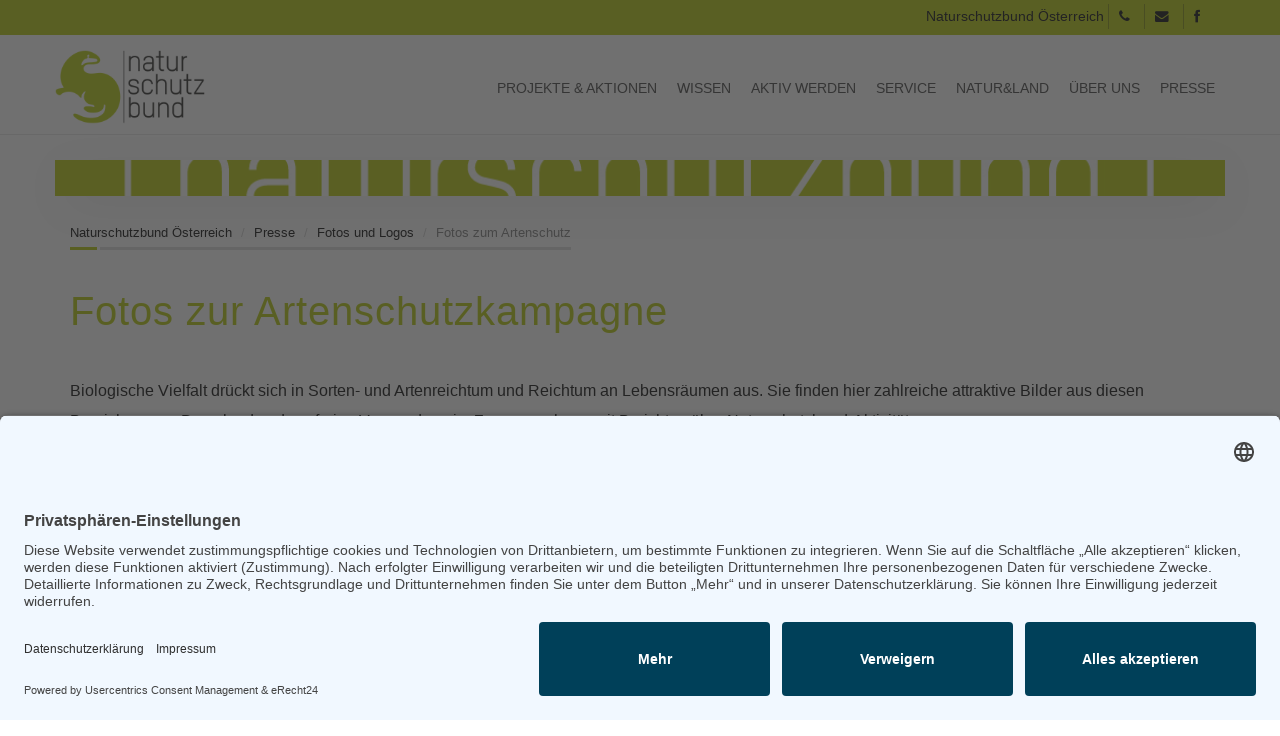

--- FILE ---
content_type: text/html; charset=UTF-8
request_url: https://naturschutzbund.at/fotos-und-logos/articles/fotos-zur-artenschutzkampagne.html
body_size: 5142
content:
<!-- fe_page  as-->
<!DOCTYPE html>
<html lang="de">
<head>
  
  <meta charset="UTF-8">
  <title>Fotos zum Artenschutz - Naturschutzbund Österreich</title>
  <base href="https://naturschutzbund.at/">

          <meta name="robots" content="index,follow">
      <meta name="description" content="">
      <meta name="generator" content="Contao Open Source CMS">
        
        
  <meta name="keywords" content="">
  <meta name="viewport" content="width=device-width, initial-scale=1, maximum-scale=1, user-scalable=no"/>
  <meta name="google-site-verification" content="Nya36PXZG4LHI7_OM2ul_FGScGWCQquFeQR3dbMhmwU" />
  <meta name="facebook-domain-verification" content="dg8gh7onr5srjytfkjgu5ni4u0qll1" />
  <link rel="stylesheet" href="assets/css/others.css?v=b2496b06"><link rel="stylesheet" href="assets/css/bootstrap.css?v=b2496b06"><link rel="stylesheet" href="files/Admin/custom/font-awesome/css/font-awesome.css?v=0889c7e3"><link rel="stylesheet" href="files/Admin/custom/css/style.css?v=efa7d028">    
  <script src="assets/jquery/js/jquery.min.js?v=2e868dd8"></script><script src="bundles/heimrichhannotcontaoutils/js/contao-utils-bundle.js?v=4bb77348"></script><meta name="twitter:card" content="summary_large_image"><meta property="og:locale" content="de_DE"><meta property="og:url" content="https://naturschutzbund.at/fotos-und-logos/articles/fotos-zur-artenschutzkampagne.html"><script src="https://ajax.googleapis.com/ajax/libs/jquery/1.11.2/jquery.min.js"></script>

  <!-- Twitter -->
  <meta name="twitter:card" content="summary" />
  <meta name="twitter:site" content="@oenb_" />
  <meta name="twitter:title" content="Fotos zum Artenschutz" />
  <meta name="twitter:description" content="" />
  <meta name="twitter:image" content="https://naturschutzbund.at/files/bilder/grafiken/logos/Logo_400_400.jpg" />
  <meta property="og:logo" content="https://naturschutzbund.at/files/bilder/grafiken/logos/Logo_400_400.jpg" />

  <!--[if lt IE 9]>
<script src="https://oss.maxcdn.com/libs/html5shiv/3.7.0/html5shiv.js"></script>
<script src="https://oss.maxcdn.com/libs/respond.js/1.4.2/respond.min.js"></script>
<![endif] -->
<!-- <script type="application/javascript" src="https://app.usercentrics.eu/latest/main.js" id="RMVgD5Xm"></script> -->
<script id="usercentrics-cmp" async data-eu-mode="true" data-settings-id="RMVgD5Xm" src="https://app.eu.usercentrics.eu/browser-ui/latest/loader.js"></script>
  
</head>

<body id="top" class="mac chrome blink ch131">

<div class="fakeloader"></div>
 
  
<div id="wrapper">
        
        <header id="header">
        
<div role="navigation" class="navbar navbar-default navbar-fixed-top">
	<div class="topbar hidden-xs">
    <div class="container text-right">
    
    
     Naturschutzbund Österreich
    <a class="squarebtn" href="tel:0043662642909"><i class="fa fa-phone"></i></a> 
    <a class="squarebtn" href="mailto:bundesverband@naturschutzbund.at"><i class="fa fa-envelope"></i></a>
    <a class="squarebtn" target="_blank" href="https://www.facebook.com/NATURSCHUTZBUNDOesterreich"><i class="fa fa-facebook"></i></a>
    
    	


    </div>
    </div>
    <div class="container">
        <div class="row">
            <div class="navbar-header">
                <button type="button" class="navbar-toggle" data-toggle="collapse" data-target=".navbar-collapse">
                    <span class="icon-bar"></span>
                    <span class="icon-bar"></span>
                    <span class="icon-bar"></span>
                </button>
            
<a class="branding" href="http://naturschutzbund.at" rel="nofollow" title="Naturschutzbund Österreich">
<img class="img-responsive" src="files/Admin/custom/css/layout/branding.png" alt="Naturschutzbund Österreich">
</a><!-- Logo -->
            </div>
            
            <div class="collapse navbar-collapse">
            
<!-- indexer::stop -->
<nav class="mod_navigation block">

  
  <a href="fotos-und-logos/articles/fotos-zur-artenschutzkampagne.html#skipNavigation80" class="invisible">Navigation überspringen</a>

  <ul class="level_1 nav">
		  		    
        <li class="submenu first dropdown">
<a href="projekte-aktionen.html" title="Projekte &amp; Aktionen" 
class="dropdown-toggle border submenu first" data-hover="dropdown" data-delay="1000" data-close-others="false">
Projekte & Aktionen</a><ul class="level_2 nav">
		  		    
        <li class="first dropdown">
<a href="bienenschutz-fonds.html" title="Bienenschutz-Fonds" 
class="dropdown-toggle border first" data-hover="dropdown" data-delay="1000" data-close-others="false">
Bienenschutz-Fonds</a></li>
        
		  		    
        <li>
<a href="auenschutz-mit-strategie.html" title="Auenschutz mit Strategie" data-hover="dropdown" data-delay="1000" data-close-others="false">
Auenschutz mit Strategie</a></li>
        
		  		    
        <li>
<a href="vielfaltleben.html" title="vielfaltleben" data-hover="dropdown" data-delay="1000" data-close-others="false">
vielfaltleben</a></li>
        
		  		    
        <li>
<a href="gruenes-band.html" title="Grünes Band" data-hover="dropdown" data-delay="1000" data-close-others="false">
Grünes Band</a></li>
        
		  		    
        <li>
<a href="naturbeobachtung-at.html" title="Naturbeobachtung.at" data-hover="dropdown" data-delay="1000" data-close-others="false">
Naturbeobachtung.at</a></li>
        
		  		    
        <li>
<a href="wildkatze.html" title="Wildkatze" data-hover="dropdown" data-delay="1000" data-close-others="false">
Wildkatze</a></li>
        
		  		    
        <li>
<a href="fischotter.html" title="Fischotter" data-hover="dropdown" data-delay="1000" data-close-others="false">
Fischotter</a></li>
        
		  		    
        <li>
<a href="wolf.html" title="Wolf" data-hover="dropdown" data-delay="1000" data-close-others="false">
Wolf</a></li>
        
		  		    
        <li>
<a href="luchs.html" title="Luchs" data-hover="dropdown" data-delay="1000" data-close-others="false">
Luchs</a></li>
        
		  		    
        <li>
<a href="vogelschutz.html" title="Vogelschutz" data-hover="dropdown" data-delay="1000" data-close-others="false">
Vogelschutz</a></li>
        
		  		    
        <li>
<a href="insektenkenner.html" title="Insektenkenner" data-hover="dropdown" data-delay="1000" data-close-others="false">
Insektenkenner</a></li>
        
		  		    
        <li>
<a href="netzwerk-amphibienschutz.html" title="Netzwerk Amphibienschutz" data-hover="dropdown" data-delay="1000" data-close-others="false">
Netzwerk Amphibienschutz</a></li>
        
		  		    
        <li>
<a href="https://www.naturfreikauf.at/startseite-448.html" title="Naturfreikauf" data-hover="dropdown" data-delay="1000" data-close-others="false">
Naturfreikauf</a></li>
        
		  		    
        <li>
<a href="projektarchiv.html" title="Projektarchiv" data-hover="dropdown" data-delay="1000" data-close-others="false">
Projektarchiv</a></li>
        
		  		    
        <li class="last dropdown">
<a href="111-jahre-naturschutzbund.html" title="111 Jahre Naturschutzbund" 
class="dropdown-toggle border last" data-hover="dropdown" data-delay="1000" data-close-others="false">
111 Jahre Naturschutzbund</a></li>
        
		  		</ul>
  </li>
        
		  		    
        <li class="submenu dropdown">
<a href="wissen.html" title="Wissen" 
class="dropdown-toggle border submenu" data-hover="dropdown" data-delay="1000" data-close-others="false">
Wissen</a><ul class="level_2 nav">
		  		    
        <li class="first dropdown">
<a href="biodiversitaet.html" title="Biodiversität" 
class="dropdown-toggle border first" data-hover="dropdown" data-delay="1000" data-close-others="false">
Biodiversität</a></li>
        
		  		    
        <li>
<a href="artenschutz.html" title="Artenschutz" data-hover="dropdown" data-delay="1000" data-close-others="false">
Artenschutz</a></li>
        
		  		    
        <li>
<a href="natur-des-jahres.html" title="Natur des Jahres" data-hover="dropdown" data-delay="1000" data-close-others="false">
Natur des Jahres</a></li>
        
		  		    
        <li>
<a href="gesetzliche-Rahmenbedingungen.html" title="gesetzliche Rahmenbedingungen" data-hover="dropdown" data-delay="1000" data-close-others="false">
Gesetzliche Rahmenbedingungen des Naturschutzes</a></li>
        
		  		    
        <li>
<a href="umweltthemen.html" title="Umweltthemen" data-hover="dropdown" data-delay="1000" data-close-others="false">
Umweltthemen</a></li>
        
		  		    
        <li class="last dropdown">
<a href="arten-erkennen.html" title="Arten erkennen" 
class="dropdown-toggle border last" data-hover="dropdown" data-delay="1000" data-close-others="false">
Arten erkennen</a></li>
        
		  		</ul>
  </li>
        
		  		    
        <li class="submenu dropdown">
<a href="aktiv-werden.html" title="Aktiv werden" 
class="dropdown-toggle border submenu" data-hover="dropdown" data-delay="1000" data-close-others="false">
Aktiv werden</a><ul class="level_2 nav">
		  		    
        <li class="first dropdown">
<a href="ihre-stimme-zaehlt.html" title="Ihre Stimme zählt!" 
class="dropdown-toggle border first" data-hover="dropdown" data-delay="1000" data-close-others="false">
Ihre Stimme zählt!</a></li>
        
		  		    
        <li>
<a href="spenden.html" title="Spenden" data-hover="dropdown" data-delay="1000" data-close-others="false">
Spenden</a></li>
        
		  		    
        <li>
<a href="mitglied-werden.html" title="Mitglied werden" data-hover="dropdown" data-delay="1000" data-close-others="false">
Mitglied werden</a></li>
        
		  		    
        <li>
<a href="zivildienst.html" title="Zivildienst" data-hover="dropdown" data-delay="1000" data-close-others="false">
Zivildienst</a></li>
        
		  		    
        <li>
<a href="mithelfen.html" title="Mithelfen" data-hover="dropdown" data-delay="1000" data-close-others="false">
Mithelfen und mitarbeiten</a></li>
        
		  		    
        <li class="last dropdown">
<a href="firmenkooperationen.html" title="Firmenkooperationen" 
class="dropdown-toggle border last" data-hover="dropdown" data-delay="1000" data-close-others="false">
Firmenkooperationen</a></li>
        
		  		</ul>
  </li>
        
		  		    
        <li class="submenu dropdown">
<a href="service.html" title="Service" 
class="dropdown-toggle border submenu" data-hover="dropdown" data-delay="1000" data-close-others="false">
Service</a><ul class="level_2 nav">
		  		    
        <li class="first dropdown">
<a href="newsletter-ansehen-275.html" title="Newsletter ansehen" 
class="dropdown-toggle border first" data-hover="dropdown" data-delay="1000" data-close-others="false">
Newsletter ansehen</a></li>
        
		  		    
        <li>
<a href="newsletter-abonnieren.html" title="Newsletter abonnieren" data-hover="dropdown" data-delay="1000" data-close-others="false">
Newsletter abonnieren</a></li>
        
		  		    
        <li>
<a href="termine.html" title="Termine" data-hover="dropdown" data-delay="1000" data-close-others="false">
Termine</a></li>
        
		  		    
        <li>
<a href="oekotipps.html" title="Ökotipps" data-hover="dropdown" data-delay="1000" data-close-others="false">
Ökotipps</a></li>
        
		  		    
        <li class="last dropdown">
<a href="shop.html" title="Shop" 
class="dropdown-toggle border last" data-hover="dropdown" data-delay="1000" data-close-others="false">
Shop</a></li>
        
		  		</ul>
  </li>
        
		  		    
        <li class="submenu dropdown">
<a href="natur-land.html" title="natur&amp;land" 
class="dropdown-toggle border submenu" data-hover="dropdown" data-delay="1000" data-close-others="false">
natur&land</a><ul class="level_2 nav">
		  		    
        <li class="first dropdown">
<a href="die-zeitschrift-natur-land-264.html" title="Die Zeitschrift natur&amp;land" 
class="dropdown-toggle border first" data-hover="dropdown" data-delay="1000" data-close-others="false">
Die Zeitschrift natur&land</a></li>
        
		  		    
        <li>
<a href="archiv.html" title="Archiv" data-hover="dropdown" data-delay="1000" data-close-others="false">
Archiv</a></li>
        
		  		    
        <li>
<a href="mediadaten.html" title="Mediadaten" data-hover="dropdown" data-delay="1000" data-close-others="false">
Mediadaten</a></li>
        
		  		    
        <li class="last dropdown">
<a href="leserbriefe.html" title="Leserbriefe" 
class="dropdown-toggle border last" data-hover="dropdown" data-delay="1000" data-close-others="false">
Leserbriefe</a></li>
        
		  		</ul>
  </li>
        
		  		    
        <li class="submenu dropdown">
<a href="ueber-uns.html" title="Über uns" 
class="dropdown-toggle border submenu" data-hover="dropdown" data-delay="1000" data-close-others="false">
Über uns</a><ul class="level_2 nav">
		  		    
        <li class="first dropdown">
<a href="naturschutzbund-oesterreich.html" title="| Naturschutzbund | Österreich" 
class="dropdown-toggle border first" data-hover="dropdown" data-delay="1000" data-close-others="false">
Naturschutzbund</a></li>
        
		  		    
        <li>
<a href="team.html" title="Team" data-hover="dropdown" data-delay="1000" data-close-others="false">
Team</a></li>
        
		  		    
        <li>
<a href="praesidium.html" title="Praesidium" data-hover="dropdown" data-delay="1000" data-close-others="false">
Präsidium</a></li>
        
		  		    
        <li>
<a href="landesgruppen.html" title="Landesgruppen" data-hover="dropdown" data-delay="1000" data-close-others="false">
Landesgruppen</a></li>
        
		  		    
        <li>
<a href="naturschutzjugend.html" title="Naturschutzjugend" data-hover="dropdown" data-delay="1000" data-close-others="false">
Naturschutzjugend</a></li>
        
		  		    
        <li>
<a href="positionen.html" title="Positionen" data-hover="dropdown" data-delay="1000" data-close-others="false">
Positionen</a></li>
        
		  		    
        <li>
<a href="ausgezeichnet.html" title="Ausgezeichnet" data-hover="dropdown" data-delay="1000" data-close-others="false">
Ausgezeichnet</a></li>
        
		  		    
        <li>
<a href="sponsoren-partner.html" title="Sponsoren &amp; Partner" data-hover="dropdown" data-delay="1000" data-close-others="false">
Sponsoren & Partner</a></li>
        
		  		    
        <li>
<a href="kontakt-899.html" title="Kontakt" data-hover="dropdown" data-delay="1000" data-close-others="false">
Kontakt</a></li>
        
		  		    
        <li class="last dropdown">
<a href="impressum.html" title="Impressum" 
class="dropdown-toggle border last" data-hover="dropdown" data-delay="1000" data-close-others="false">
Impressum</a></li>
        
		  		</ul>
  </li>
        
		  		    
        <li class="submenu trail last dropdown">
<a href="presse.html" title="Presse" 
class="dropdown-toggle border submenu trail last" data-hover="dropdown" data-delay="1000" data-close-others="false">
Presse</a><ul class="level_2 nav">
		  		    
        <li class="sibling first dropdown">
<a href="presseaussendungen.html" title="Presseaussendungen" 
class="dropdown-toggle border sibling first" data-hover="dropdown" data-delay="1000" data-close-others="false">
Presseaussendungen</a></li>
        
		  		    
        <li class="trail sibling dropdown">
<a href="fotos-und-logos.html" title="Fotos und Logos" 
class="dropdown-toggle border trail sibling" data-hover="dropdown" data-delay="1000" data-close-others="false">
Fotos und Logos</a></li>
        
		  		    
        <li class="sibling last dropdown">
<a href="presseinformationen-abonnieren.html" title="Presseinformationen abonnieren" 
class="dropdown-toggle border sibling last" data-hover="dropdown" data-delay="1000" data-close-others="false">
Presseinformationen abonnieren</a></li>
        
		  		</ul>
  </li>
        
		  		</ul>
  
  <span id="skipNavigation80" class="invisible"></span>

</nav>
<!-- indexer::continue -->

			</div>
		</div>	
    </div>
</div>

  <div class="mod_article container block" id="ddd">
    
          
<div class="ce_image row contentheader block">

<figure class="image_container">
<img src="files/bilder/grafiken/grafiken/HeaderNaturschutzbund35.jpg" class="img-responsive" alt="">
</figure>

</div>
    
      </div>

<!-- indexer::stop -->
<div class="container">
<ul class="breadcrumb">

<li><a rel="nofollow" href="startseite.html" title="Naturschutzbund Österreich">Naturschutzbund Österreich</a></li>  
<li><a rel="nofollow" href="presse.html" title="Presse">Presse</a></li>  
<li><a rel="nofollow" href="fotos-und-logos.html" title="Fotos und Logos">Fotos und Logos</a></li>  
<li class="active">Fotos zum Artenschutz</li>

</ul>
	
</div>
<!-- indexer::continue -->
    </header>
    
    
	<div class="container main">
		<!--<div class="row">-->
	        

  <div class="mod_article block" id="article-577">
    
          
<h1 class="ce_headline">
  Fotos zur Artenschutzkampagne</h1>

<div class="ce_text block">

<p><span class="text">Biologische Vielfalt drückt sich in Sorten- und Artenreichtum und Reichtum an Lebensräumen aus. Sie finden hier zahlreiche attraktive Bilder aus diesen Bereichen zum Download und zur freien Verwendung im Zusammenhang mit </span><span class="titel"><span class="text">Berichten über Naturschutzbund-Aktivitäten.</span></span></p>
</div>

<div class="ce_text block">

<p><strong>Verwendungshinweis</strong></p>
<div>Alle Bilder auf dieser Seite dürfen für Pressezwecke in Zusammenhang mit Berichten über Naturschutzbund-Aktivitäten verwendet werden.</div>
<div>Unbedingt die Bildquelle angeben naturschutzbund /Name des Autors. Wir bitten Sie um ein Belegexemplar.</div>
<div>Klicken Sie auf das entsprechende Bild, um es in hoher Auflösung zu laden. Bildtitel und der vollständige Autorenname werden in der Bildbeschreibung angezeigt.</div>
</div>

<div class="ce_gallery block">

        
  
  			  
  	<figure class="image_container col-xs-6 col-sm-6 col-md-6 padding-0" ">
  
			<a href="files/presse/bilder_download/set_artenschutz/blaumeise1_limberger.jpg" data-lightbox="lb13456" title="">
    	<img src="files/presse/bilder_download/set_artenschutz/blaumeise1_limberger.jpg" class="img-responsive" alt="" />
    	</a>
	
	
    		</figure>
 			  
  	<figure class="image_container col-xs-6 col-sm-6 col-md-6 padding-0" ">
  
			<a href="files/presse/bilder_download/set_artenschutz/buntspecht_oebf_archiv.jpg" data-lightbox="lb13456" title="">
    	<img src="files/presse/bilder_download/set_artenschutz/buntspecht_oebf_archiv.jpg" class="img-responsive" alt="" />
    	</a>
	
	
    		</figure>
 			  
  	<figure class="image_container col-xs-6 col-sm-6 col-md-6 padding-0" ">
  
			<a href="files/presse/bilder_download/set_artenschutz/eibenfruechte_limberger.jpg" data-lightbox="lb13456" title="">
    	<img src="files/presse/bilder_download/set_artenschutz/eibenfruechte_limberger.jpg" class="img-responsive" alt="" />
    	</a>
	
	
    		</figure>
 			  
  	<figure class="image_container col-xs-6 col-sm-6 col-md-6 padding-0" ">
  
			<a href="files/presse/bilder_download/set_artenschutz/flussperlmuschel_limberger.jpg" data-lightbox="lb13456" title="">
    	<img src="files/presse/bilder_download/set_artenschutz/flussperlmuschel_limberger.jpg" class="img-responsive" alt="" />
    	</a>
	
	
    		</figure>
 				  
  	<figure class="image_container col-xs-6 col-sm-6 col-md-6 padding-0" ">
  
			<a href="files/presse/bilder_download/set_artenschutz/frauenschuh_hagenstein.jpg" data-lightbox="lb13456" title="">
    	<img src="files/presse/bilder_download/set_artenschutz/frauenschuh_hagenstein.jpg" class="img-responsive" alt="" />
    	</a>
	
	
    		</figure>
 			  
  	<figure class="image_container col-xs-6 col-sm-6 col-md-6 padding-0" ">
  
			<a href="files/presse/bilder_download/set_artenschutz/Gelbflechte_Ast2_cRTuerk.jpg" data-lightbox="lb13456" title="">
    	<img src="files/presse/bilder_download/set_artenschutz/Gelbflechte_Ast2_cRTuerk.jpg" class="img-responsive" alt="" />
    	</a>
	
	
    		</figure>
 			  
  	<figure class="image_container col-xs-6 col-sm-6 col-md-6 padding-0" ">
  
			<a href="files/presse/bilder_download/set_artenschutz/kleiner_fuchs_limberger.jpg" data-lightbox="lb13456" title="">
    	<img src="files/presse/bilder_download/set_artenschutz/kleiner_fuchs_limberger.jpg" class="img-responsive" alt="" />
    	</a>
	
	
    		</figure>
 			  
  	<figure class="image_container col-xs-6 col-sm-6 col-md-6 padding-0" ">
  
			<a href="files/presse/bilder_download/set_artenschutz/luchsprofil_hofrichter.jpg" data-lightbox="lb13456" title="">
    	<img src="files/presse/bilder_download/set_artenschutz/luchsprofil_hofrichter.jpg" class="img-responsive" alt="" />
    	</a>
	
	
    		</figure>
 				  
  	<figure class="image_container col-xs-6 col-sm-6 col-md-6 padding-0" ">
  
			<a href="files/presse/bilder_download/set_artenschutz/moorfrosch4_hoedl.jpg" data-lightbox="lb13456" title="">
    	<img src="files/presse/bilder_download/set_artenschutz/moorfrosch4_hoedl.jpg" class="img-responsive" alt="" />
    	</a>
	
	
    		</figure>
 			  
  	<figure class="image_container col-xs-6 col-sm-6 col-md-6 padding-0" ">
  
			<a href="files/presse/bilder_download/set_artenschutz/mostbirnen_gepp.jpg" data-lightbox="lb13456" title="">
    	<img src="files/presse/bilder_download/set_artenschutz/mostbirnen_gepp.jpg" class="img-responsive" alt="" />
    	</a>
	
	
    		</figure>
 			  
  	<figure class="image_container col-xs-6 col-sm-6 col-md-6 padding-0" ">
  
			<a href="files/presse/bilder_download/set_artenschutz/rauchschwalben_limberger.jpg" data-lightbox="lb13456" title="">
    	<img src="files/presse/bilder_download/set_artenschutz/rauchschwalben_limberger.jpg" class="img-responsive" alt="" />
    	</a>
	
	
    		</figure>
 			  
  	<figure class="image_container col-xs-6 col-sm-6 col-md-6 padding-0" ">
  
			<a href="files/presse/bilder_download/set_artenschutz/tagpfauenauge_limberger.jpg" data-lightbox="lb13456" title="">
    	<img src="files/presse/bilder_download/set_artenschutz/tagpfauenauge_limberger.jpg" class="img-responsive" alt="" />
    	</a>
	
	
    		</figure>
 				  
  	<figure class="image_container col-xs-6 col-sm-6 col-md-6 padding-0" ">
  
			<a href="files/presse/bilder_download/set_artenschutz/tintling_limberger.jpg" data-lightbox="lb13456" title="">
    	<img src="files/presse/bilder_download/set_artenschutz/tintling_limberger.jpg" class="img-responsive" alt="" />
    	</a>
	
	
    		</figure>
 			  
  	<figure class="image_container col-xs-6 col-sm-6 col-md-6 padding-0" ">
  
			<a href="files/presse/bilder_download/set_artenschutz/wasserfroschschilf_hofrichter.jpg" data-lightbox="lb13456" title="">
    	<img src="files/presse/bilder_download/set_artenschutz/wasserfroschschilf_hofrichter.jpg" class="img-responsive" alt="" />
    	</a>
	
	
    		</figure>
 			  
  	<figure class="image_container col-xs-6 col-sm-6 col-md-6 padding-0" ">
  
			<a href="files/presse/bilder_download/set_artenschutz/zitronenfalter_oenbarchiv_michaelafischer.jpg" data-lightbox="lb13456" title="">
    	<img src="files/presse/bilder_download/set_artenschutz/zitronenfalter_oenbarchiv_michaelafischer.jpg" class="img-responsive" alt="" />
    	</a>
	
	
    		</figure>
 					<span class="col_3 col_last empty">&nbsp;</span>
		  

</div>
    
                  <!-- indexer::stop -->
        <p class="back"><a href="fotos-und-logos.html" title="Zurück">Zurück</a></p>
        <!-- indexer::continue -->
            </div>

	                <!--</div>-->
    </div>  
    
    
          <footer id="footer">          
          
<div class="container">
	<div class="row">
		<div class="col-sm-6 col-md-3 footer-left">
			
<!-- indexer::stop -->
<nav class="mod_customnav col-sm-12 padding-0 block">

      <h4>Projekte & Aktionen</h4>
  
  <a href="fotos-und-logos/articles/fotos-zur-artenschutzkampagne.html#skipNavigation89" class="invisible">Navigation überspringen</a>

  <ul class="level_1 nav">
		          <li class="first dropdown">
<a href="bienenschutz-fonds.html" title="Bienenschutz-Fonds" 
class="dropdown-toggle border first" data-hover="dropdown" data-delay="1000" data-close-others="false">
Bienenschutz-Fonds</a></li>
        
		          <li>
<a href="wasser.html" title="Wasser" data-hover="dropdown" data-delay="1000" data-close-others="false">
Wasser</a></li>
        
		          <li>
<a href="auenschutz-mit-strategie.html" title="Auenschutz mit Strategie" data-hover="dropdown" data-delay="1000" data-close-others="false">
Auenschutz mit Strategie</a></li>
        
		          <li>
<a href="vielfaltleben.html" title="vielfaltleben" data-hover="dropdown" data-delay="1000" data-close-others="false">
vielfaltleben</a></li>
        
		          <li>
<a href="wildkatze.html" title="Wildkatze" data-hover="dropdown" data-delay="1000" data-close-others="false">
Wildkatze</a></li>
        
		          <li>
<a href="gruenes-band.html" title="Grünes Band" data-hover="dropdown" data-delay="1000" data-close-others="false">
Grünes Band</a></li>
        
		          <li>
<a href="naturbeobachtung-at.html" title="Naturbeobachtung.at" data-hover="dropdown" data-delay="1000" data-close-others="false">
Naturbeobachtung.at</a></li>
        
		          <li>
<a href="https://www.naturfreikauf.at/startseite-448.html" title="Naturfreikauf" data-hover="dropdown" data-delay="1000" data-close-others="false">
Naturfreikauf</a></li>
        
		          <li>
<a href="projektarchiv.html" title="Projektarchiv" data-hover="dropdown" data-delay="1000" data-close-others="false">
Projektarchiv</a></li>
        
		          <li>
<a href="wolf.html" title="Wolf" data-hover="dropdown" data-delay="1000" data-close-others="false">
Wolf</a></li>
        
		          <li class="last dropdown">
<a href="fischotter.html" title="Fischotter" 
class="dropdown-toggle border last" data-hover="dropdown" data-delay="1000" data-close-others="false">
Fischotter</a></li>
        
		  		</ul>
  
  <span id="skipNavigation89" class="invisible"></span>

</nav>
<!-- indexer::continue -->

		</div>
		
		<div class="col-sm-6 col-md-4 footer-left">
			
<!-- indexer::stop -->
<nav class="mod_customnav col-sm-12 padding-0 block">

      <h4>Wissen</h4>
  
  <a href="fotos-und-logos/articles/fotos-zur-artenschutzkampagne.html#skipNavigation90" class="invisible">Navigation überspringen</a>

  <ul class="level_1 nav">
		          <li class="first dropdown">
<a href="biodiversitaet.html" title="Biodiversität" 
class="dropdown-toggle border first" data-hover="dropdown" data-delay="1000" data-close-others="false">
Biodiversität</a></li>
        
		          <li>
<a href="artenschutz.html" title="Artenschutz" data-hover="dropdown" data-delay="1000" data-close-others="false">
Artenschutz</a></li>
        
		          <li>
<a href="tierschutz.html" title="Tierschutz" data-hover="dropdown" data-delay="1000" data-close-others="false">
Tierschutz</a></li>
        
		          <li>
<a href="natur-des-jahres.html" title="Natur des Jahres" data-hover="dropdown" data-delay="1000" data-close-others="false">
Natur des Jahres</a></li>
        
		          <li>
<a href="gesetzliche-Rahmenbedingungen.html" title="gesetzliche Rahmenbedingungen" data-hover="dropdown" data-delay="1000" data-close-others="false">
Gesetzliche Rahmenbedingungen des Naturschutzes</a></li>
        
		          <li>
<a href="umweltthemen.html" title="Umweltthemen" data-hover="dropdown" data-delay="1000" data-close-others="false">
Umweltthemen</a></li>
        
		          <li class="last dropdown">
<a href="arten-erkennen.html" title="Arten erkennen" 
class="dropdown-toggle border last" data-hover="dropdown" data-delay="1000" data-close-others="false">
Arten erkennen</a></li>
        
		  		</ul>
  
  <span id="skipNavigation90" class="invisible"></span>

</nav>
<!-- indexer::continue -->

			
<!-- indexer::stop -->
<nav class="mod_customnav col-sm-12 padding-0 block">

      <h4>Aktiv werden</h4>
  
  <a href="fotos-und-logos/articles/fotos-zur-artenschutzkampagne.html#skipNavigation91" class="invisible">Navigation überspringen</a>

  <ul class="level_1 nav">
		          <li class="first dropdown">
<a href="ihre-stimme-zaehlt.html" title="Ihre Stimme zählt!" 
class="dropdown-toggle border first" data-hover="dropdown" data-delay="1000" data-close-others="false">
Ihre Stimme zählt!</a></li>
        
		          <li>
<a href="spenden.html" title="Spenden" data-hover="dropdown" data-delay="1000" data-close-others="false">
Spenden</a></li>
        
		          <li>
<a href="mitglied-werden.html" title="Mitglied werden" data-hover="dropdown" data-delay="1000" data-close-others="false">
Mitglied werden</a></li>
        
		          <li>
<a href="zivildienst.html" title="Zivildienst" data-hover="dropdown" data-delay="1000" data-close-others="false">
Zivildienst</a></li>
        
		          <li>
<a href="mithelfen.html" title="Mithelfen" data-hover="dropdown" data-delay="1000" data-close-others="false">
Mithelfen und mitarbeiten</a></li>
        
		          <li class="last dropdown">
<a href="firmenkooperationen.html" title="Firmenkooperationen" 
class="dropdown-toggle border last" data-hover="dropdown" data-delay="1000" data-close-others="false">
Firmenkooperationen</a></li>
        
		  		</ul>
  
  <span id="skipNavigation91" class="invisible"></span>

</nav>
<!-- indexer::continue -->

		</div>
		
		<div class="col-sm-6 col-md-3 footer-left">
			
<!-- indexer::stop -->
<nav class="mod_customnav col-sm-12 padding-0 block">

      <h4>Natur & Land</h4>
  
  <a href="fotos-und-logos/articles/fotos-zur-artenschutzkampagne.html#skipNavigation92" class="invisible">Navigation überspringen</a>

  <ul class="level_1 nav">
		          <li class="first dropdown">
<a href="die-zeitschrift-natur-land-264.html" title="Die Zeitschrift natur&amp;land" 
class="dropdown-toggle border first" data-hover="dropdown" data-delay="1000" data-close-others="false">
Die Zeitschrift natur&land</a></li>
        
		          <li>
<a href="archiv.html" title="Archiv" data-hover="dropdown" data-delay="1000" data-close-others="false">
Archiv</a></li>
        
		          <li class="last dropdown">
<a href="mediadaten.html" title="Mediadaten" 
class="dropdown-toggle border last" data-hover="dropdown" data-delay="1000" data-close-others="false">
Mediadaten</a></li>
        
		  		</ul>
  
  <span id="skipNavigation92" class="invisible"></span>

</nav>
<!-- indexer::continue -->

			
<!-- indexer::stop -->
<nav class="mod_customnav col-sm-12 padding-0 block">

      <h4>Presse</h4>
  
  <a href="fotos-und-logos/articles/fotos-zur-artenschutzkampagne.html#skipNavigation119" class="invisible">Navigation überspringen</a>

  <ul class="level_1 nav">
		          <li class="trail first dropdown">
<a href="fotos-und-logos.html" title="Fotos und Logos" 
class="dropdown-toggle border trail first" data-hover="dropdown" data-delay="1000" data-close-others="false">
Fotos und Logos</a></li>
        
		          <li>
<a href="presseaussendungen.html" title="Presseaussendungen" data-hover="dropdown" data-delay="1000" data-close-others="false">
Presseaussendungen</a></li>
        
		          <li class="trail dropdown">
<a href="presse.html" title="Presse" 
class="dropdown-toggle border trail" data-hover="dropdown" data-delay="1000" data-close-others="false">
Presse</a></li>
        
		          <li class="last dropdown">
<a href="presseinformationen-abonnieren.html" title="Presseinformationen abonnieren" 
class="dropdown-toggle border last" data-hover="dropdown" data-delay="1000" data-close-others="false">
Presseinformationen abonnieren</a></li>
        
		  		</ul>
  
  <span id="skipNavigation119" class="invisible"></span>

</nav>
<!-- indexer::continue -->

		</div>
		
		<div class="col-sm-6 col-md-2 footer-left">
			
<!-- indexer::stop -->
<nav class="mod_customnav col-sm-12 padding-0 block">

      <h4>Über uns</h4>
  
  <a href="fotos-und-logos/articles/fotos-zur-artenschutzkampagne.html#skipNavigation120" class="invisible">Navigation überspringen</a>

  <ul class="level_1 nav">
		          <li class="first dropdown">
<a href="naturschutzbund-oesterreich.html" title="| Naturschutzbund | Österreich" 
class="dropdown-toggle border first" data-hover="dropdown" data-delay="1000" data-close-others="false">
Naturschutzbund</a></li>
        
		          <li>
<a href="team.html" title="Team" data-hover="dropdown" data-delay="1000" data-close-others="false">
Team</a></li>
        
		          <li>
<a href="landesgruppen.html" title="Landesgruppen" data-hover="dropdown" data-delay="1000" data-close-others="false">
Landesgruppen</a></li>
        
		          <li>
<a href="naturschutzjugend.html" title="Naturschutzjugend" data-hover="dropdown" data-delay="1000" data-close-others="false">
Naturschutzjugend</a></li>
        
		          <li>
<a href="positionen.html" title="Positionen" data-hover="dropdown" data-delay="1000" data-close-others="false">
Positionen</a></li>
        
		          <li>
<a href="ausgezeichnet.html" title="Ausgezeichnet" data-hover="dropdown" data-delay="1000" data-close-others="false">
Ausgezeichnet</a></li>
        
		          <li>
<a href="sponsoren-partner.html" title="Sponsoren &amp; Partner" data-hover="dropdown" data-delay="1000" data-close-others="false">
Sponsoren & Partner</a></li>
        
		          <li>
<a href="kontakt-899.html" title="Kontakt" data-hover="dropdown" data-delay="1000" data-close-others="false">
Kontakt</a></li>
        
		          <li>
<a href="impressum.html" title="Impressum" data-hover="dropdown" data-delay="1000" data-close-others="false">
Impressum</a></li>
        
		          <li>
<a href="datenschutz.html" title="Datenschutz" data-hover="dropdown" data-delay="1000" data-close-others="false">
Datenschutz</a></li>
        
		          <li class="last dropdown">
<a href="agb.html" title="AGB" 
class="dropdown-toggle border last" data-hover="dropdown" data-delay="1000" data-close-others="false">
AGB</a></li>
        
		  		</ul>
  
  <span id="skipNavigation120" class="invisible"></span>

</nav>
<!-- indexer::continue -->

		</div>
	
	</div>
</div>        
<a class="scrollToTop" href="#top"><i class="fa fa-angle-up"></i></a>
      </footer>
    
    
</div>

  
  
<script src="files/Admin/custom/js/bootstrap.min.js"></script>
<script src="files/Admin/custom/js/custom.js"></script>
<script src="files/Admin/custom/js/rocksolid-slider.min.js"></script>
  
  
  	<!-- naturschutzbund.at -->
	
	
	
	<script type="text/plain" data-usercentrics="Google Analytics" async src="https://www.googletagmanager.com/gtag/js?id=UA-72192788-1"></script>
	<script type="text/plain" data-usercentrics="Google Analytics">
		window.dataLayer = window.dataLayer || [];
		function gtag(){dataLayer.push(arguments);}
		gtag('js', new Date());
		gtag('config', 'UA-72192788-1', { 'anonymize_ip': true });
	</script>
	
	<script type="application/ld+json">
	{
	  "@context": "http://schema.org",
	  "@type": "Organization",
	  "url": "https://www.naturschutzbund.at",
	  "logo": "https://naturschutzbund.at/files/Admin/custom/css/layout/branding.png"
	}	
	</script>
	
	
	.
</body>
</html>

--- FILE ---
content_type: text/javascript
request_url: https://naturschutzbund.at/files/Admin/custom/js/custom.js
body_size: 434
content:
jQuery(function($){

	/* ----------------------------------------------------------- */
	/*  Navigation fixed
	/* ----------------------------------------------------------- */

       $(window).scroll(function(){
        if($(window).scrollTop() >200 /*or $(window).height()*/){
            $(".navbar ").addClass('past-main');   
        }
    else{    	
      $(".navbar").removeClass('past-main');
      }
    });
    
		
	/* ----------------------------------------------------------- */
	/*  Akkordion
	/* ----------------------------------------------------------- */

	jQuery('.ce_accordion .accordion').hide();

	jQuery('.toggler').wrapInner('<h4 />');

	jQuery('.ce_accordion .toggler').click(function() {

	if ( jQuery(this).parent().find('.toggler ~ .accordion').is(":hidden") ) {

	jQuery('.toggler ~ .accordion').slideUp(500).parent().find('.toggler').removeClass('opened').addClass('closed');

     jQuery(this).parent().find('.accordion').slideDown(500, function() {
			     jQuery(this).parent().find('.toggler').removeClass('closed').addClass('opened');
			});

		} else {
			jQuery('.toggler ~ .accordion').slideUp(400, function() {
			}).parent().find('.toggler').removeClass('opened').addClass('closed');
		}
	});


	/* ----------------------------------------------------------- */
	/*  SCROLL TOP
	/* ----------------------------------------------------------- */

	  $(window).scroll(function(){
	    if ($(this).scrollTop() > 300) {
	      $('.scrollToTop').fadeIn();
	    } else {
	      $('.scrollToTop').fadeOut();
	    }
	  });
	   
     
	  $('.scrollToTop').click(function(){
	    $('html, body').animate({scrollTop : 0},800);
	    return false;
	  });

	/* ----------------------------------------------------------- */
	/* MENU ACTIVE
	/* ----------------------------------------------------------- */ 

	$('.navbar-nav').on('click', 'li a', function() {
	  $('.navbar-collapse').collapse('hide');
	});


});